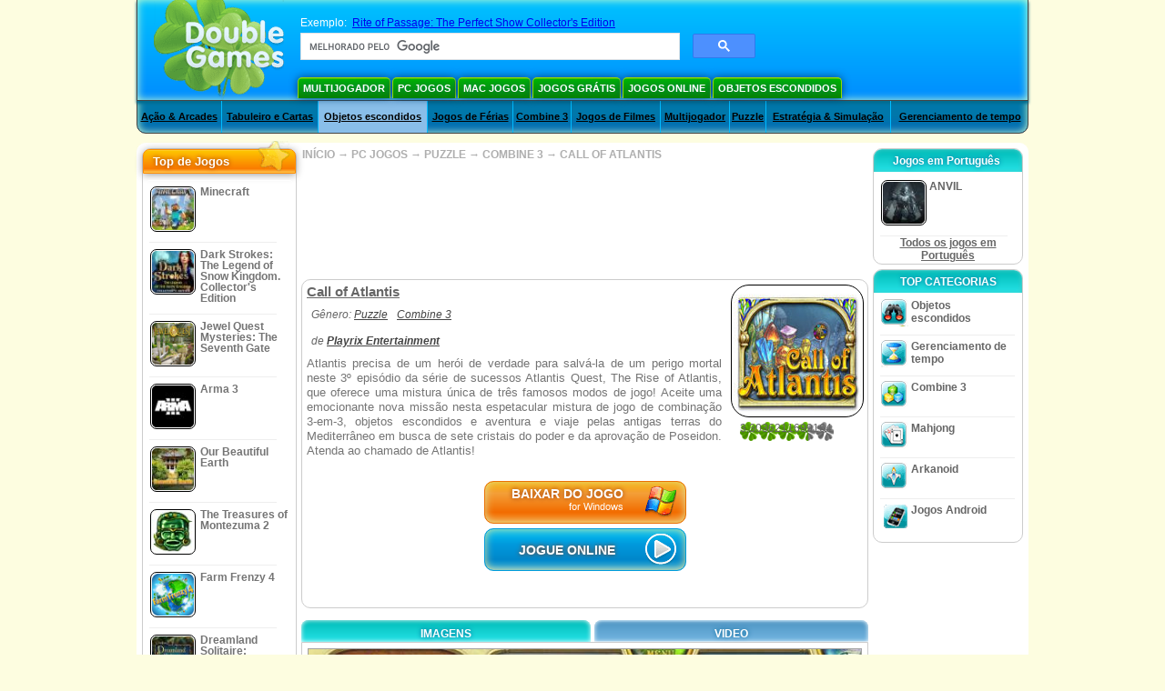

--- FILE ---
content_type: text/html
request_url: https://www.doublegames.info/call-of-atlantis.html
body_size: 12853
content:
    











						
	<!DOCTYPE html PUBLIC "-//W3C//DTD XHTML 1.0 Transitional//EN" "http://www.w3.org/TR/xhtml1/DTD/xhtml1-transitional.dtd">
<html xmlns="http://www.w3.org/1999/xhtml">
	<head>
<script>var _google_an_acct = 'G-Z2V255FLJR';</script>
<!-- Google tag (gtag.js) -->
<script async src="https://www.googletagmanager.com/gtag/js?id=G-Z2V255FLJR"></script>

<script>
window.dataLayer = window.dataLayer || [];
function gtag(){dataLayer.push(arguments);}
gtag('js', new Date());
gtag('config', _google_an_acct);
</script>

		<meta name="viewport" content="width=device-width, initial-scale=1.0" />
													<title>Call of Atlantis Game Download for PC</title>
				<link href="/css/new-design.css" rel="stylesheet" type="text/css" />
		<link rel="shortcut icon" type="image/x-icon" href="/favicon.ico" />
		<meta http-equiv="Content-language" content="en" />
		<meta http-equiv="PICS-Label" content='(PICS-1.1 "http://www.weburbia.com/safe/ratings.htm" LR (s 0))' />
		<link rel="icon" type="image/x-icon" href="/favicon.ico" />
		<meta http-equiv="Content-Type" content="text/html; charset=utf-8" />
		<meta http-equiv="Cache-Control" content="public, max-age=3600" />
		<meta name="description" content="Savor Call of Atlantis, a Puzzle game created by Playrix Entertainment. Atlantis precisa de um herói de verdade para salvá-la de um perigo mortal neste 3º episódio da série de sucessos Atlantis ..."/>
		<meta name="keywords" content="Call of Atlantis, Computer Games, Download Free Games, PC Jogos, Puzzle, Combine 3,Call of Atlantis Game, Free Games,Online Games,Play  online, Download Call of Atlantis, Call of Atlantis para PC, Free Game, video, multimedia" />
		<meta name="robots" content="noodp,noydir" />
		<meta name="y_key" content="78e0f3737c3c9c40" />
		<meta http-equiv="X-UA-Compatible" content="IE=10" />
		<meta name="msvalidate.01" content="BAF447E419696A004A15507CF76BE13D" />
		<meta name="application-name" content="DoubleGames.com" />
		<meta name="msapplication-navbutton-color" content="#3480C0" />
		<meta name="msapplication-tooltip" content="Play at DoubleGames" />
		<meta name="msapplication-task" content="name=Novos jogos; action-uri=//www.doublegames.info/new-games.html?utm_source=ie9&amp;utm_medium=web&amp;utm_campaign=pinned-ie9; icon-uri=//www.doublegames.info/images/ieicons/new_games.ico" />
		<meta name="msapplication-task" content="name=Jogos Online; action-uri=/games/online.html?utm_source=ie9&amp;utm_medium=web&amp;utm_campaign=pinned-ie9; icon-uri=//www.doublegames.info/images/ieicons/online_games.ico" />
		<meta name="msapplication-task" content="name=PC Jogos; action-uri=//www.doublegames.info/games/share.html?utm_source=ie9&amp;utm_medium=web&amp;utm_campaign=pinned-ie9; icon-uri=//www.doublegames.info/images/ieicons/pc-games.ico" />
		<meta name="msapplication-task" content="name=Descontos em jogos ; action-uri=//www.doublegames.info/game-deals-and-sales.html?utm_source=ie9&amp;utm_medium=web&amp;utm_campaign=pinned-ie9; icon-uri=//www.doublegames.info/images/ieicons/sales.ico" />
					<meta property="og:image" content="/images/games140/call-of-atlantis_140x140.jpg" /><!-- 7812 -->
			<link rel="image_src" href="/images/games140/call-of-atlantis_140x140.jpg" />
							<meta property="og:url" content="https://www.doublegames.info/call-of-atlantis.html"/>
						<style type="text/css">#user_area,#user_links{margin-left:720px !important;width:225px !important;}</style>			</head>
	<body>
		<div id="background-bottom">
			<div class="main">
				<div class="header">
					<a href="/" title="Os melhores downloads gratuitos e jogos online gratuitos para o teu PC" class="header_logo" style="display: block"></a>
					<div id="header_search">
						<div id="search_text">
							Exemplo:&nbsp;
							<a href="/rite-of-passage-perfect-show-ce.html">Rite of Passage: The Perfect Show Collector's Edition</a>
						</div>
						
							<script>
  								(function()
  								{
									var cx = '004770617637697292809:nebmr50cldq';
									var gcse = document.createElement('script');
									gcse.type = 'text/javascript';
									gcse.async = true;
									gcse.src = (document.location.protocol == 'https:' ? 'https:' : 'http:') +
										'//cse.google.com/cse.js?cx=' + cx;
									var s = document.getElementsByTagName('script')[0];
									s.parentNode.insertBefore(gcse, s);
  								})();
  							</script>
  						
						<gcse:searchbox-only></gcse:searchbox-only>
						<div id="queries"></div>
						<div class="breaker"></div>
					</div>
					<div class="header_menu_buttons">
						<select id="header_menu_buttons_select" style="display: none;" class="menu_select">
							<option value="">- Selecione a plataforma -</option>
							<option value="/games/share.html">
								PC Jogos
							</option>
							<option value="/games/mac.html">
								Mac Jogos
							</option>
							<option value="/games/free.html">
								Jogos Grátis
							</option>
							<option value="/games/online.html">
								Jogos Online
							</option>
							<option value="/premium-games.html">
								Jogos Premium
							</option>
							<option value="/games/walkthrough.html">
								Passo a passo
							</option>
														<option value="/games/android.html">
								Jogos Android
							</option>
						</select>
						<a href="/games/share/multiplayer.html" title="Multijogador" class="header_menu_button">Multijogador</a><a href="/games/share.html" title="PC Jogos" class="header_menu_button">PC Jogos</a><a href="/games/mac.html" title="Mac Jogos" class="header_menu_button">Mac Jogos</a><a href="/games/free.html" title="Jogos Grátis" class="header_menu_button">Jogos Grátis</a><a href="/games/online.html" title="Jogos Online" class="header_menu_button">Jogos Online</a><a href="/games/share/hidden_object.html" title="Objetos escondidos" class="header_menu_button">Objetos escondidos</a>
					</div>
					<div class="header_top"></div>
					<div class="header_top_podlojka"></div>
					<div class="header_menu_bottom_buttons">
																			<div id="header_subnav"><select id="header_menu_bottom_buttons_select" class="menu_select" style="display: none;"><option value="">- Selecione a сategoria -</option>		<option value="/games/share/arcade_action.html">Ação & Arcades</option>		<option value="/games/share/board_cards.html">Tabuleiro e Cartas</option>		<option value="/games/share/hidden_object.html">Objetos escondidos</option>		<option value="/games/share/holiday_games.html">Jogos de Férias</option>		<option value="/games/share/puzzle/match_3.html">Combine 3</option>		<option value="/games/share/movie_games.html">Jogos de Filmes</option>		<option value="/games/share/multiplayer.html">Multijogador</option>		<option value="/games/share/puzzle.html">Puzzle</option>		<option value="/games/share/strategy_simulation.html">Estratégia & Simulação</option>		<option value="/games/share/time_management_games.html">Gerenciamento de tempo</option><select><ul>
  <li class="category_buttons">
		<a href="/games/share/arcade_action.html">
		Ação & Arcades
	</a>
   <div class="subcategory_buttons">
	<table>
	  <tr>
		<td colspan="5" class="subcategory_buttons_text">
		  Jogos Ação & Arcades de download gratuito para PC
		</td>
	  </tr>
	  <tr>
		<td><div>
		  		  		  <a href="/games/share/arcade_action/adventure.html"
			 title="Jogos Ação & Arcades / Aventura de download gratuito para PC">
			  Aventura
		  </a>
		</div></td>
		<td><div>
		  		  		  <a href="/games/share/arcade_action/arkanoid.html"
			 title="Jogos Ação & Arcades / Arkanoid de download gratuito para PC">
			  Arkanoid
		  </a>
		</div></td>
	  </tr>
	  <tr>
		<td><div>
		  		  		  <a href="/games/share/arcade_action/casino.html"
			 title="Jogos Ação & Arcades / Jogos de Cassino de download gratuito para PC">
			  Jogos de Cassino
		  </a>
		</div></td>
		<td><div>
		  		  		  <a href="/games/share/arcade_action/classic_arcade.html"
			 title="Jogos Ação & Arcades / Arcades Clássicos de download gratuito para PC">
			  Arcades Clássicos
		  </a>
		</div></td>
	  </tr>
	  <tr>
		<td><div>
		  		  		  <a href="/games/share/arcade_action/platformer.html"
			 title="Jogos Ação & Arcades / Plataforma de download gratuito para PC">
			  Plataforma
		  </a>
		</div></td>
		<td><div>
		  		  		  <a href="/games/share/arcade_action/racing.html"
			 title="Jogos Ação & Arcades / Corrida de download gratuito para PC">
			  Corrida
		  </a>
		</div></td>
	  </tr>
	  <tr>
		<td><div>
		  		  		  <a href="/games/share/arcade_action/shooter.html"
			 title="Jogos Ação & Arcades / Tiro de download gratuito para PC">
			  Tiro
		  </a>
		</div></td>
		<td><div>
		  		  		  <a href="/games/share/arcade_action/tetris.html"
			 title="Jogos Ação & Arcades / Tetris de download gratuito para PC">
			  Tetris
		  </a>
		</div></td>
	  </tr>
	</table>
   </div>
  </li>
  <li class="category_buttons">
		<a href="/games/share/board_cards.html">
		Tabuleiro e Cartas
	</a>
   <div class="subcategory_buttons">
	<table>
	  <tr>
		<td colspan="5" class="subcategory_buttons_text">
		  Jogos Tabuleiro e Cartas de download gratuito para PC
		</td>
	  </tr>
	  <tr>
		<td><div>
		  		  		  <a href="/games/share/board_cards/baccarat.html"
			 title="Jogos Tabuleiro e Cartas / Bacará de download gratuito para PC">
			  Bacará
		  </a>
		</div></td>
		<td><div>
		  		  		  <a href="/games/share/board_cards/blackjack.html"
			 title="Jogos Tabuleiro e Cartas / Blackjack de download gratuito para PC">
			  Blackjack
		  </a>
		</div></td>
	  </tr>
	  <tr>
		<td><div>
		  		  		  <a href="/games/share/board_cards/casino.html"
			 title="Jogos Tabuleiro e Cartas / Jogos de Cassino de download gratuito para PC">
			  Jogos de Cassino
		  </a>
		</div></td>
		<td><div>
		  		  		  <a href="/games/share/board_cards/mahjong.html"
			 title="Jogos Tabuleiro e Cartas / Mahjong de download gratuito para PC">
			  Mahjong
		  </a>
		</div></td>
	  </tr>
	  <tr>
		<td><div>
		  		  		  <a href="/games/share/board_cards/poker.html"
			 title="Jogos Tabuleiro e Cartas / Pôquer de download gratuito para PC">
			  Pôquer
		  </a>
		</div></td>
		<td><div>
		  		  		  <a href="/games/share/board_cards/solitaires.html"
			 title="Jogos Tabuleiro e Cartas / Paciência de download gratuito para PC">
			  Paciência
		  </a>
		</div></td>
	  </tr>
	</table>
   </div>
  </li>
  <li class="category_buttons hidden_obj">
		<a href="/games/share/hidden_object.html">
		Objetos escondidos
	</a>
   <div class="subcategory_buttons">
	<table>
	  <tr>
		<td colspan="5" class="subcategory_buttons_text">
		  Jogos Objetos escondidos de download gratuito para PC
		</td>
	  </tr>
	  <tr>
		<td><div>
		  		  		  <a href="/games/share/hidden_object/agatha_christie.html"
			 title="Jogos Objetos escondidos / Jogos de Agatha Christie de download gratuito para PC">
			  Jogos de Agatha Christie
		  </a>
		</div></td>
		<td><div>
		  		  		  <a href="/games/share/hidden_object/farm_games.html"
			 title="Jogos Objetos escondidos / Jogos de Agricultura de download gratuito para PC">
			  Jogos de Agricultura
		  </a>
		</div></td>
	  </tr>
	  <tr>
		<td><div>
		  		  		  <a href="/games/share/hidden_object/mystery_case_files.html"
			 title="Jogos Objetos escondidos / Jogos de Mystery Case Files de download gratuito para PC">
			  Jogos de Mystery Case Files
		  </a>
		</div></td>
		<td><div>
		  		  		  <a href="/games/share/hidden_object/nancy_drew.html"
			 title="Jogos Objetos escondidos / Jogos de Nancy Drew de download gratuito para PC">
			  Jogos de Nancy Drew
		  </a>
		</div></td>
	  </tr>
	  <tr>
		<td><div>
		  		  		  <a href="/games/share/hidden_object/sherlock_holmes.html"
			 title="Jogos Objetos escondidos / Jogos de Sherlock Holmes de download gratuito para PC">
			  Jogos de Sherlock Holmes
		  </a>
		</div></td>
	  </tr>
	</table>
   </div>
  </li>
  <li class="category_buttons">
		<a href="/games/share/holiday_games.html">
		Jogos de Férias
	</a>
   <div class="subcategory_buttons">
	<table>
	  <tr>
		<td colspan="5" class="subcategory_buttons_text">
		  Jogos Jogos de Férias de download gratuito para PC
		</td>
	  </tr>
		<td><div>
		  		  		  <a href="/games/share/holiday_games/christmas_games.html"
			 title="Jogos Jogos de Férias / Jogos de Natal de download gratuito para PC">
			  Jogos de Natal
		  </a>
		</div></td>
	  </tr>
		<td><div>
		  		  		  <a href="/games/share/holiday_games/easter_games.html"
			 title="Jogos Jogos de Férias /  de download gratuito para PC">
			  
		  </a>
		</div></td>
	  </tr>
		<td><div>
		  		  		  <a href="/games/share/holiday_games/halloween_games.html"
			 title="Jogos Jogos de Férias / Jogos do Dia das Bruxas de download gratuito para PC">
			  Jogos do Dia das Bruxas
		  </a>
		</div></td>
	  </tr>
		<td><div>
		  		  		  <a href="/games/share/holiday_games/thanksgiving_games.html"
			 title="Jogos Jogos de Férias / Jogos de Acção de Graças de download gratuito para PC">
			  Jogos de Acção de Graças
		  </a>
		</div></td>
	  </tr>
		<td><div>
		  		  		  <a href="/games/share/holiday_games/valentines_day_games.html"
			 title="Jogos Jogos de Férias /  de download gratuito para PC">
			  
		  </a>
		</div></td>
	  </tr>
	</table>
   </div>
  </li>
  <li class="category_buttons">
		<a href="/games/share/puzzle/match_3.html"
	   title="Jogos Combine 3 de download gratuito para PC">
		Combine 3
	</a>
  </li>
  <li class="category_buttons">
		<a href="/games/share/movie_games.html">
		Jogos de Filmes
	</a>
   <div class="subcategory_buttons">
	<table>
	  <tr>
		<td colspan="5" class="subcategory_buttons_text">
		  Jogos Jogos de Filmes de download gratuito para PC
		</td>
	  </tr>
	  <tr>
		<td><div>
		  		  		  <a href="/games/share/movie_games/chronicles_of_narnia_games.html"
			 title="Jogos Jogos de Filmes / Jogos das Crónicas de Nárnia de download gratuito para PC">
			  Jogos das Crónicas de Nárnia
		  </a>
		</div></td>
		<td><div>
		  		  		  <a href="/games/share/movie_games/harry_potter_games.html"
			 title="Jogos Jogos de Filmes / Jogos do Harry Potter de download gratuito para PC">
			  Jogos do Harry Potter
		  </a>
		</div></td>
	  </tr>
	  <tr>
		<td><div>
		  		  		  <a href="/games/share/movie_games/madagascar_games.html"
			 title="Jogos Jogos de Filmes / Jogos do Madagáscar de download gratuito para PC">
			  Jogos do Madagáscar
		  </a>
		</div></td>
		<td><div>
		  		  		  <a href="/games/share/movie_games/shrek_games.html"
			 title="Jogos Jogos de Filmes / Jogos do Shrek de download gratuito para PC">
			  Jogos do Shrek
		  </a>
		</div></td>
	  </tr>
	  <tr>
		<td><div>
		  		  		  <a href="/games/share/movie_games/spongebob_games.html"
			 title="Jogos Jogos de Filmes / Jogos do SpongeBob de download gratuito para PC">
			  Jogos do SpongeBob
		  </a>
		</div></td>
	  </tr>
	</table>
   </div>
  </li>
  <li class="category_buttons">
		<a href="/games/share/multiplayer.html"
	   title="Jogos Multijogador de download gratuito para PC">
		Multijogador
	</a>
  </li>
  <li class="category_buttons">
		<a href="/games/share/puzzle.html">
		Puzzle
	</a>
   <div class="subcategory_buttons">
	<table>
	  <tr>
		<td colspan="5" class="subcategory_buttons_text">
		  Jogos Puzzle de download gratuito para PC
		</td>
	  </tr>
	  <tr>
		<td><div>
		  		  		  <a href="/games/share/puzzle/brain_teaser.html"
			 title="Jogos Puzzle / Raciocínio de download gratuito para PC">
			  Raciocínio
		  </a>
		</div></td>
		<td><div>
		  		  		  <a href="/games/share/puzzle/bubble_puzzle.html"
			 title="Jogos Puzzle / Bubble Puzzle de download gratuito para PC">
			  Bubble Puzzle
		  </a>
		</div></td>
		<td><div>
		  		  		  <a href="/games/share/puzzle/collapse.html"
			 title="Jogos Puzzle / Jogos Tipo Collapse de download gratuito para PC">
			  Jogos Tipo Collapse
		  </a>
		</div></td>
	  </tr>
	  <tr>
		<td><div>
		  		  		  <a href="/games/share/puzzle/jigsaw.html"
			 title="Jogos Puzzle / Quebra-Cabeças de Montar de download gratuito para PC">
			  Quebra-Cabeças de Montar
		  </a>
		</div></td>
		<td><div>
		  		  		  <a href="/games/share/puzzle/lines.html"
			 title="Jogos Puzzle / Combinação de download gratuito para PC">
			  Combinação
		  </a>
		</div></td>
		<td><div>
		  		  		  <a href="/games/share/puzzle/mahjong.html"
			 title="Jogos Puzzle / Mahjong de download gratuito para PC">
			  Mahjong
		  </a>
		</div></td>
	  </tr>
	  <tr>
		<td><div>
		  		  		  <a href="/games/share/puzzle/match_3.html"
			 title="Jogos Puzzle / Combine 3 de download gratuito para PC">
			  Combine 3
		  </a>
		</div></td>
		<td><div>
		  		  		  <a href="/games/share/puzzle/mosaic_puzzle.html"
			 title="Jogos Puzzle / Moisacos de download gratuito para PC">
			  Moisacos
		  </a>
		</div></td>
		<td><div>
		  		  		  <a href="/games/share/puzzle/nancy_drew.html"
			 title="Jogos Puzzle / Jogos de Nancy Drew de download gratuito para PC">
			  Jogos de Nancy Drew
		  </a>
		</div></td>
	  </tr>
	  <tr>
		<td><div>
		  		  		  <a href="/games/share/puzzle/sokoban.html"
			 title="Jogos Puzzle / Sokoban de download gratuito para PC">
			  Sokoban
		  </a>
		</div></td>
		<td><div>
		  		  		  <a href="/games/share/puzzle/spot_games.html"
			 title="Jogos Puzzle / Jogos de Busca de download gratuito para PC">
			  Jogos de Busca
		  </a>
		</div></td>
		<td><div>
		  		  		  <a href="/games/share/puzzle/sudoku.html"
			 title="Jogos Puzzle / Sudoku de download gratuito para PC">
			  Sudoku
		  </a>
		</div></td>
	  </tr>
	  <tr>
		<td><div>
		  		  		  <a href="/games/share/puzzle/tv_show.html"
			 title="Jogos Puzzle / Jogos de Perguntas de download gratuito para PC">
			  Jogos de Perguntas
		  </a>
		</div></td>
		<td><div>
		  		  		  <a href="/games/share/puzzle/word.html"
			 title="Jogos Puzzle / Jogos de Palavras de download gratuito para PC">
			  Jogos de Palavras
		  </a>
		</div></td>
		<td><div>
		  		  		  <a href="/games/share/puzzle/zuma_style.html"
			 title="Jogos Puzzle / Jogos Tipo Zuma de download gratuito para PC">
			  Jogos Tipo Zuma
		  </a>
		</div></td>
	  </tr>
	</table>
   </div>
  </li>
  <li class="category_buttons">
		<a href="/games/share/strategy_simulation.html">
		Estratégia & Simulação
	</a>
   <div class="subcategory_buttons">
	<table>
	  <tr>
		<td colspan="5" class="subcategory_buttons_text">
		  Jogos Estratégia & Simulação de download gratuito para PC
		</td>
	  </tr>
	  <tr>
		<td><div>
		  		  		  <a href="/games/share/strategy_simulation/military_strategy.html"
			 title="Jogos Estratégia & Simulação / Estratégia Militar de download gratuito para PC">
			  Estratégia Militar
		  </a>
		</div></td>
		<td><div>
		  		  		  <a href="/games/share/strategy_simulation/other_strategies.html"
			 title="Jogos Estratégia & Simulação / Outros Jogos de Estratégia de download gratuito para PC">
			  Outros Jogos de Estratégia
		  </a>
		</div></td>
	  </tr>
	  <tr>
		<td><div>
		  		  		  <a href="/games/share/strategy_simulation/rpg.html"
			 title="Jogos Estratégia & Simulação / RPG de download gratuito para PC">
			  RPG
		  </a>
		</div></td>
		<td><div>
		  		  		  <a href="/games/share/strategy_simulation/shooter.html"
			 title="Jogos Estratégia & Simulação / Tiro de download gratuito para PC">
			  Tiro
		  </a>
		</div></td>
	  </tr>
	  <tr>
		<td><div>
		  		  		  <a href="/games/share/strategy_simulation/sport.html"
			 title="Jogos Estratégia & Simulação / Jogos de Esporte de download gratuito para PC">
			  Jogos de Esporte
		  </a>
		</div></td>
	  </tr>
	</table>
   </div>
  </li>
  <li class="category_buttons">
		<a href="/games/share/time_management_games.html">
		Gerenciamento de tempo
	</a>
   <div class="subcategory_buttons">
	<table>
	  <tr>
		<td colspan="5" class="subcategory_buttons_text">
		  Jogos Gerenciamento de tempo de download gratuito para PC
		</td>
	  </tr>
	  <tr>
		<td><div>
		  		  		  <a href="/games/share/time_management_games/building_games.html"
			 title="Jogos Gerenciamento de tempo / Jogos de Construção de download gratuito para PC">
			  Jogos de Construção
		  </a>
		</div></td>
		<td><div>
		  		  		  <a href="/games/share/time_management_games/cooking_games.html"
			 title="Jogos Gerenciamento de tempo / Jogos de Cozinha de download gratuito para PC">
			  Jogos de Cozinha
		  </a>
		</div></td>
	  </tr>
	  <tr>
		<td><div>
		  		  		  <a href="/games/share/time_management_games/diner_dash_games.html"
			 title="Jogos Gerenciamento de tempo / Jogos de Restauração de download gratuito para PC">
			  Jogos de Restauração
		  </a>
		</div></td>
		<td><div>
		  		  		  <a href="/games/share/time_management_games/farm_games.html"
			 title="Jogos Gerenciamento de tempo / Jogos de Agricultura de download gratuito para PC">
			  Jogos de Agricultura
		  </a>
		</div></td>
	  </tr>
	  <tr>
		<td><div>
		  		  		  <a href="/games/share/time_management_games/fashion_games.html"
			 title="Jogos Gerenciamento de tempo / Jogos de Moda de download gratuito para PC">
			  Jogos de Moda
		  </a>
		</div></td>
		<td><div>
		  		  		  <a href="/games/share/time_management_games/tycoon_games.html"
			 title="Jogos Gerenciamento de tempo / Jogos de Magnatas de download gratuito para PC">
			  Jogos de Magnatas
		  </a>
		</div></td>
	  </tr>
	</table>
   </div>
  </li>
</ul></div>											</div>
					
				</div>
				<div id="header_banner"></div>

				<div class="content">
					<div id="dis-cols">
						<div id="dis-cols-tr">
															<div id="dis-col1">
									<div id="bar_left">
										<div class="content_left" id="new-left-container">
											<div class="content_left_block" style="border-radius: 10px;">
												<div class="left-top-games">
													Top de Jogos
													<div style="position:absolute; z-index:1; margin:-30px 0 0 115px; height:36px; width:36px; background:url(/images/new-design/img.png) -149px -29px no-repeat;opacity:0.5"></div>
												</div>
												<div class="content_left_into">
													<div id="list_top"><a class="link_top" href="/minecraft.html" title="Baixar do jogo Minecraft para Windows / MacOS / Linux"><div class="content_left_button1"><img class="content_left_button_tops" alt="Minecraft game" data-src="/images/localized/pt/minecraft/50x50.gif" width="50px" height="50px" /><div class="content_left_button_tops_title">Minecraft</div></div><hr class="top_online" /></a><a class="link_top" href="/dark-strokes-the-legend-of-snow-kingdom-ce.html" title="Baixar do jogo Dark Strokes: The Legend of Snow Kingdom. Collector's Edition para Windows"><div class="content_left_button1"><img class="content_left_button_tops" alt="Dark Strokes: The Legend of Snow Kingdom. Collector's Edition game" data-src="/images/localized/pt/dark-strokes-the-legend-of-snow-kingdom-ce/50x50.gif" width="50px" height="50px" /><div class="content_left_button_tops_title">Dark Strokes: The Legend of Snow Kingdom. Collector's Edition</div></div><hr class="top_online" /></a><a class="link_top" href="/jewel-quest-mysteries-seventh-gate.html" title="Baixar do jogo Jewel Quest Mysteries: The Seventh Gate para Windows"><div class="content_left_button1"><img class="content_left_button_tops" alt="Jewel Quest Mysteries: The Seventh Gate game" data-src="/images/localized/pt/jewel-quest-mysteries-seventh-gate/50x50.gif" width="50px" height="50px" /><div class="content_left_button_tops_title">Jewel Quest Mysteries: The Seventh Gate</div></div><hr class="top_online" /></a><a class="link_top" href="/arma-3.html" title="Baixar do jogo Arma 3 para Windows"><div class="content_left_button1"><img class="content_left_button_tops" alt="Arma 3 game" data-src="/images/localized/pt/arma-3/50x50.gif" width="50px" height="50px" /><div class="content_left_button_tops_title">Arma 3</div></div><hr class="top_online" /></a><a class="link_top" href="/our-beautiful-earth.html" title="Baixar do jogo Our Beautiful Earth para Windows"><div class="content_left_button1"><img class="content_left_button_tops" alt="Our Beautiful Earth game" data-src="/images/localized/pt/our-beautiful-earth/50x50.gif" width="50px" height="50px" /><div class="content_left_button_tops_title">Our Beautiful Earth</div></div><hr class="top_online" /></a><a class="link_top" href="/the-treasures-of-montezuma-2.html" title="Baixar do jogo The Treasures of Montezuma 2 para Windows"><div class="content_left_button1"><img class="content_left_button_tops" alt="The Treasures of Montezuma 2 game" data-src="/images/localized/pt/the-treasures-of-montezuma-2/50x50.gif" width="50px" height="50px" /><div class="content_left_button_tops_title">The Treasures of Montezuma 2</div></div><hr class="top_online" /></a><a class="link_top" href="/farm-frenzy-4.html" title="Baixar do jogo Farm Frenzy 4 para Windows"><div class="content_left_button1"><img class="content_left_button_tops" alt="Farm Frenzy 4 game" data-src="/images/localized/pt/farm-frenzy-4/50x50.gif" width="50px" height="50px" /><div class="content_left_button_tops_title">Farm Frenzy 4</div></div><hr class="top_online" /></a><a class="link_top" href="/dreamland-solitaire-dragons-fury.html" title="Baixar do jogo Dreamland Solitaire: Dragon's Fury para Windows"><div class="content_left_button1"><img class="content_left_button_tops" alt="Dreamland Solitaire: Dragon's Fury game" data-src="/images/localized/pt/dreamland-solitaire-dragons-fury/50x50.gif" width="50px" height="50px" /><div class="content_left_button_tops_title">Dreamland Solitaire: Dragon's Fury</div></div><hr class="top_online" /></a><a class="link_top" href="/rescue-team-danger-outer-space.html" title="Baixar do jogo Rescue Team: Danger from Outer Space! para Windows"><div class="content_left_button1"><img class="content_left_button_tops" alt="Rescue Team: Danger from Outer Space! game" data-src="/images/localized/pt/rescue-team-danger-outer-space/50x50.gif" width="50px" height="50px" /><div class="content_left_button_tops_title">Rescue Team: Danger from Outer Space!</div></div><hr class="top_online" /></a><a class="link_top" href="/summer-adventure-american-voyage.html" title="Baixar do jogo Summer Adventure: American Voyage para Windows"><div class="content_left_button1"><img class="content_left_button_tops" alt="Summer Adventure: American Voyage game" data-src="/images/localized/pt/summer-adventure-american-voyage/50x50.gif" width="50px" height="50px" /><div class="content_left_button_tops_title">Summer Adventure: American Voyage</div></div><hr class="top_online" /></a></div>
													<a class="content_left_into_a" title="The best download games" href="/top-100-pc-games.html">Top 100 Jogos</a>
												</div>
											</div>
										</div>
									</div>
								</div>
														<div id="dis-col2">
								<div id="content" style="width: 632px;float: left;" itemscope  itemtype="http://schema.org/SoftwareApplication">
<style type="text/css">

	#thumbs_slider{
		overflow:hidden;
		width: 594px;
		float: left;
	}
	
	#video_thumbs_wrapper
	{
		width: 620px;
		margin: 0 auto;
		height: 79px;
		overflow: hidden;
	}
	#video_thumbs{
		height: 79px
	}
	
	.move-thumbs{
		display: block;
		float: left;
		width: 13px;
		height: 79px;
		cursor: pointer;
		background-position: center center;
		background-repeat: no-repeat;
		opacity: 0.5;
	}
	.move-thumbs.left{
		background-image: url('/images/arrow-left.png')
	}
	.move-thumbs.right{
		background-image: url('/images/arrow-right.png')
	}
	.move-thumbs.active{
		opacity: 1;
	}
	
	.video-thumb{
		border: 2px solid #fff;
		width:85px;
		height:65px;
		display: block;
		float: left;
		margin: 5px;
		cursor: pointer;
	}
	
	.video-thumb.active{
		border-color: grey;
	}

	@media (max-width: 628px){
		#thumbs_slider	   { width: 495px; }
		#video_thumbs_wrapper{ width: 521px; }
	}

	@media (max-width: 529px){
		#thumbs_slider	   { width: 396px; }
		#video_thumbs_wrapper{ width: 422px; }
	}

	@media (max-width: 430px){
		#thumbs_slider	   { width: 297px; }
		#video_thumbs_wrapper{ width: 323px; }
	}

	@media (max-width: 331px){
		#thumbs_slider	   { width: 198px; }
		#video_thumbs_wrapper{ width: 224px; }
	}
	
	@media (max-width: 899px){
		div.header{
			height: 195px;
		}
		#header_banner{
			padding-top: 195px;
		}
	}
	@media (max-width: 639px){
		div.header{
			height: 225px;
		}
		#header_banner{
			padding-top: 225px;
		}
	}
	@media (max-width: 479px){
		div.header{
			height: 140px;
		}
		#header_banner{
			padding-top: 140px;
		}
	}
	.rate-link{
		text-decoration: none;
	}
</style>

<div class="path" style="padding-left: 6px;"  xmlns:v="http://rdf.data-vocabulary.org/#">
	<a href="/" title="Os melhores downloads gratuitos e jogos online gratuitos para o teu PC">INÍCIO</a>
						<nobr typeof="v:Breadcrumb">&#x2192; <a href="/games/share.html" title="" rel="v:url" property="v:title">PC JOGOS</a></nobr>
			 <nobr typeof="v:Breadcrumb">&#x2192; <a href="/games/share/puzzle.html" title="Veja todos os jogos de Puzzle" rel="v:url" property="v:title">PUZZLE</a></nobr>			 <nobr typeof="v:Breadcrumb">&#x2192; <a href="/games/share/puzzle/match_3.html" title="Veja todos os jogos de Puzzle/Combine 3" rel="v:url" property="v:title">COMBINE 3</a></nobr>			<nobr typeof="v:Breadcrumb">&#x2192; <a style="white-space: normal;" href="/call-of-atlantis.html" title="Joga online o jogo Call of Atlantis" rel="v:url" property="v:title"><b>CALL OF ATLANTIS</b></a></nobr>
			</div>
<div class="ads-468">
<!-- banner -->
  
  <script type="text/javascript"><!--
  google_ad_client    = "ca-pub-7130253114652631";
  
  if (document.body.clientWidth>550)
  {
  	google_ad_slot    = "8651070909";
  	google_ad_width     = 468;
  	google_ad_height    = 60;
  }
  else
  {
	  /*google_ad_slot    = "9927497705";
  	  google_ad_width     = 300;
  	  google_ad_height    = 250;*/
  	  google_ad_slot    = "1661328905";
  	google_ad_width   = 320;
  	google_ad_height  = 50;
  }
  
//  google_ad_format    = "468x60_as";
  google_color_border = "ffffff";
  google_color_bg     = "ffffff";
  	google_color_link   = "747474";
    google_color_url    = "747474";
  google_color_text   = "747474";
//  google_ad_type      = "text";
//  google_ad_channel   = "2983528994";
  
if (document.body.clientWidth>550)
{
	
  google_alternate_ad_url = "https://www.doublegames.info/banner/468/60";

}
else
{
	
	google_alternate_ad_url = "https://www.doublegames.info/banner/300/250";
	
}

  //-->
  </script>
  <script type="text/javascript" src="https://pagead2.googlesyndication.com/pagead/show_ads.js"></script>
  <noscript></noscript>
  
</div>
<div style="clear: both"></div>
<div class="content_poster_block">
	<div>
		<div style="float:right;  width:145px; padding-left: 10px;" id="imgrate">
			<img id="main_logo_game" f_name="call-of-atlantis" alt="Jogo Call of Atlantis" title="Jogo Call of Atlantis" itemprop="image" src="https://www.doublegames.info/images/games140/call-of-atlantis_140x140.jpg" width="140" />
			<div style="margin:5px 0 0 10px;" id="imagrateblock">
									<div id="ajax-rate-container" style="text-align: center;"  itemprop="aggregateRating" itemscope itemtype="https://schema.org/AggregateRating">
						<div class="game_rate">
							<div id="game-rate" style="width: 75px;" itemprop="ratingValue">3.3036211699164</div>
							<div id="game-rate" style="width: 75px;" itemprop="ratingCount">359</div>
						</div>
					</div>
							</div>
			<div style="clear:both;"></div>
		</div>
		<div style="width:auto !important;" id="game_desc">
			<h1 style="font-size: 11pt; font-weight: bold; text-decoration: underline; text-align: left" itemprop="name">Call of Atlantis</h1>
			<div class="content_poster_category" style="padding: 5px; text-align: left;">
				Gênero:&nbsp;<a itemprop="applicationSubCategory" href="/games/share/puzzle.html" style="padding-right:10px;" title="Veja todos os jogos de Puzzle">Puzzle</a><a href="/games/share/puzzle/match_3.html" style="padding-right:10px;" title="Veja todos os jogos de Combine 3">Combine 3</a>
			</div>
			<div class="content_poster_category" style="padding: 5px;" itemprop="author" itemscope itemtype="https://schema.org/Organization">
																						de 						<a itemprop="url"  href="/company/playrixentertainment.html" title="Jogos de download gratuito da Playrix Entertainment"><b itemprop="name">Playrix Entertainment</b></a>
					
							</div>
			<p style="line-height: 12pt;color: #747474; font-size: 13px;" itemprop="description">Atlantis precisa de um herói de verdade para salvá-la de um perigo mortal neste 3º episódio da série de sucessos Atlantis Quest, The Rise of Atlantis, que oferece uma mistura única de três famosos modos de jogo! Aceite uma emocionante nova missão nesta espetacular mistura de jogo de combinação 3-em-3, objetos escondidos e aventura e viaje pelas antigas terras do Mediterrâneo em busca de sete cristais do poder e da aprovação de Poseidon. Atenda ao chamado de Atlantis!</p>
			<meta itemprop="datePublished" content="2008-11-26" />
			<meta itemprop="operatingSystem" content="Windows" />
			<meta itemprop="isFamilyFriendly" content="true" />
			<meta itemprop="applicationCategory" content="http://schema.org/VideoGame" />
			<meta itemprop="inLanguage" content="en_US" />
					</div>
	</div>
	<div style="clear:both"></div>
		<!--DOWNLOAD-->
			<div class="download_list" style="text-align: center; padding-top: 25px;">
							<noindex>
											<a itemprop="downloadUrl" style="display: inline-block;" platform="pc" lang="en" class="download_ga" id="call-of-atlantis" href="/download_game/pc/pt/call-of-atlantis"  rel="nofollow" target="_self" title="Faz o download da versão completa do jogo Call of Atlantis para Windows">
							<div align="center">
								<div class="super_button_download_windows">
									<div style="display:inline-block;">
										<h2 style="color: #fff; text-decoration: none;">Baixar do jogo</h2>
										<h3>for Windows</h3>
									</div>
									<div style="display:inline-block; float:right; width:34px; height:34px; margin-left:5px; background:url('/images/new-design/img.png')-37px -124px no-repeat;"></div>
								</div>
							</div>
						</a>
									</noindex><br />													<noindex>
					<a lang="en" class="download_ga" id="call-of-atlantis" style="display: inline-block;" href="/play/call-of-atlantis.html" title="Joga online o jogo Call of Atlantis">
						<div align="center" >
							<div class="super_button_download_compete">
								<div style="display:inline-block;">
									<h2 style="color: #fff; text-decoration: none; line-height: 37px;">Jogue online</h2>
								</div>
								<div style="display:inline-block; float:right; width:34px; height:34px; margin-left:5px; background:url(/images/new-design/img.png)-111px -123px no-repeat;"></div>
							</div>
						</div>
					</a>
				</noindex><br />															<div class="iphon_ipad_links">
												<div style="clear:both"></div>
			</div>
			<div class="aviable" style="font-size: 14px;">
							</div>
		</div>
		<!--DOWNLOAD-->
		<div style="clear: both"></div>
</div>
<div style="margin-left:5px;">
	<h2 onclick="$('#video_game').fadeOut('fast');"  style="width: 308px; cursor: pointer; float: left;"  class="content_small_block_title5"> IMAGENS</h2><h2 style="width: 291px; margin-left: 322px;" class="content_small_block_title5 video" onclick="$('#video_game').fadeIn();">VIDEO</h2>	<div class="content_small_block_into" style="width:621px; height:auto; padding: 0px;">
				<div class="screens_block" itemprop="screenshot" itemscope itemtype="https://schema.org/ImageObject">
												<a title="Free Download Call of Atlantis Screenshot 1" data-lightbox="lightbox" style="display: block; width: auto; height: auto" num=1 href="/images/screenshots/call-of-atlantis_1_big.jpg" onclick="return false;" link="/images/screenshots/call-of-atlantis_1_big.jpg" class="content_small_block_screen s_scren1" style="background-image: none; display:inline-block;">
						<img itemprop="thumbnailurl" style="max-width:100%; width: auto; height: auto" title="Free Download Call of Atlantis Screenshot 1" alt="Free Download Call of Atlantis Screenshot 1" height="480" src="/images/screenshots/call-of-atlantis_1_big.jpg" />
				    </a>
									<a title="Free Download Call of Atlantis Screenshot 2" data-lightbox="lightbox" style="display: block; width: auto; height: auto" num=2 href="/images/screenshots/call-of-atlantis_2_big.jpg" onclick="return false;" link="/images/screenshots/call-of-atlantis_2_big.jpg" class="content_small_block_screen s_scren1" style="background-image: none; display:inline-block;">
						<img itemprop="thumbnailurl" style="max-width:100%; width: auto; height: auto" title="Free Download Call of Atlantis Screenshot 2" alt="Free Download Call of Atlantis Screenshot 2" height="480" src="/images/screenshots/call-of-atlantis_2_big.jpg" />
				    </a>
									<a title="Free Download Call of Atlantis Screenshot 3" data-lightbox="lightbox" style="display: block; width: auto; height: auto" num=3 href="/images/screenshots/call-of-atlantis_3_big.jpg" onclick="return false;" link="/images/screenshots/call-of-atlantis_3_big.jpg" class="content_small_block_screen s_scren1" style="background-image: none; display:inline-block;">
						<img itemprop="thumbnailurl" style="max-width:100%; width: auto; height: auto" title="Free Download Call of Atlantis Screenshot 3" alt="Free Download Call of Atlantis Screenshot 3" height="480" src="/images/screenshots/call-of-atlantis_3_big.jpg" />
				    </a>
									</div>
		<hr style="display:none;border:none;height:1px;background:#eee; margin:2px 0 0px 5px; width:600px;" />
					<div style="text-align:center; margin-top:5px; line-height: 17px;">
				<noindex>
											<a style="font-weight:normal;font-size:17px;color: #0000ee; text-decoration: underline;" target="_self" class="link_to_tracker download_ga" lang='en' id="call-of-atlantis" title="Faz o download da versão completa do jogo Call of Atlantis para Windows PC." href="/download_game/pc/pt/call-of-atlantis"  rel="nofollow">Download grátis Call of Atlantis</a>
							 		</noindex>
			</div>
			</div>
</div>
<div class="game-ads-468" style="display:block; text-align: center; margin: 35px auto;" >
<!-- banner -->
  
  <script type="text/javascript"><!--
  google_ad_client    = "ca-pub-7130253114652631";
  
  if (document.body.clientWidth>550)
  {
  	google_ad_slot    = "8651070909";
  	google_ad_width     = 468;
  	google_ad_height    = 60;
  }
  else
  {
	  /*google_ad_slot    = "9927497705";
  	  google_ad_width     = 300;
  	  google_ad_height    = 250;*/
  	  google_ad_slot    = "1661328905";
  	google_ad_width   = 320;
  	google_ad_height  = 50;
  }
  
//  google_ad_format    = "468x60_as";
  google_color_border = "ffffff";
  google_color_bg     = "ffffff";
  	google_color_link   = "747474";
    google_color_url    = "747474";
  google_color_text   = "747474";
//  google_ad_type      = "text";
//  google_ad_channel   = "2983528994";
  
if (document.body.clientWidth>550)
{
	
  google_alternate_ad_url = "https://www.doublegames.info/banner/468/60";

}
else
{
	
	google_alternate_ad_url = "https://www.doublegames.info/banner/300/250";
	
}

  //-->
  </script>
  <script type="text/javascript" src="https://pagead2.googlesyndication.com/pagead/show_ads.js"></script>
  <noscript></noscript>
  
</div>
	<div style=" margin-left:5px;">
		<h2 style="width: 613px;" class="content_small_block_title5">CALL OF ATLANTIS  JOGOS RELACIONADOS</h2>
		<div class="content_small_block_into" style="width:611px; height: auto;">
							<div class="content_small_block_button1 related-games" index="1"  align="center" style="width:86px;  display:inline-block;">
					<a href="/akhra-the-treasures.html" title="Jogo Akhra: The Treasures para Windows">
						<img alt="Akhra: The Treasures game" width=80px height=80px src="/images/localized/pt/akhra-the-treasures/100x100.gif" />
						<div style="text-align:center;">Akhra: The Treasures</div>
					</a>
				</div>
							<div class="content_small_block_button1 related-games" index="2"  align="center" style="width:86px;  display:inline-block;">
					<a href="/button-tales.html" title="Jogo Button Tales para Windows">
						<img alt="Button Tales game" width=80px height=80px src="/images/localized/pt/button-tales/100x100.gif" />
						<div style="text-align:center;">Button Tales</div>
					</a>
				</div>
							<div class="content_small_block_button1 related-games" index="3"  align="center" style="width:86px;  display:inline-block;">
					<a href="/fishdom-frosty-splash.html" title="Jogo Fishdom: Frosty Splash para Windows">
						<img alt="Fishdom: Frosty Splash game" width=80px height=80px src="/images/localized/pt/fishdom-frosty-splash/100x100.gif" />
						<div style="text-align:center;">Fishdom: Frosty Splash</div>
					</a>
				</div>
							<div class="content_small_block_button1 related-games" index="4"  align="center" style="width:86px;  display:inline-block;">
					<a href="/flower-paradise.html" title="Jogo Flower Paradise para Windows">
						<img alt="Flower Paradise game" width=80px height=80px src="/images/localized/pt/flower-paradise/100x100.gif" />
						<div style="text-align:center;">Flower Paradise</div>
					</a>
				</div>
							<div class="content_small_block_button1 related-games" index="5"  align="center" style="width:86px;  display:inline-block;">
					<a href="/jewels-of-the-east-india-company.html" title="Jogo Jewels of the East India Company para Windows">
						<img alt="Jewels of the East India Company game" width=80px height=80px src="/images/localized/pt/jewels-of-the-east-india-company/100x100.gif" />
						<div style="text-align:center;">Jewels of the East India Company</div>
					</a>
				</div>
							<div class="content_small_block_button1 related-games" index="6"  align="center" style="width:86px;  display:inline-block;">
					<a href="/lost-in-night.html" title="Jogo Lost in Night para Windows">
						<img alt="Lost in Night game" width=80px height=80px src="/images/localized/pt/lost-in-night/100x100.gif" />
						<div style="text-align:center;">Lost in Night</div>
					</a>
				</div>
							<div class="content_small_block_button1 related-games" index="7"  align="center" style="width:86px;  display:inline-block;">
					<a href="/old-clockmakers-riddle.html" title="Jogo O Enigma do Relógio para Windows">
						<img alt="O Enigma do Relógio game" width=80px height=80px src="/images/localized/pt/old-clockmakers-riddle/100x100.gif" />
						<div style="text-align:center;">O Enigma do Relógio</div>
					</a>
				</div>
							<div class="content_small_block_button1 related-games" index="8"  align="center" style="width:86px;  display:inline-block;">
					<a href="/pillpop-match-3.html" title="Jogo PillPop - Match 3 para Windows / MacOS">
						<img alt="PillPop - Match 3 game" width=80px height=80px src="/images/localized/pt/pillpop-match-3/100x100.gif" />
						<div style="text-align:center;">PillPop - Match 3</div>
					</a>
				</div>
							<div class="content_small_block_button1 related-games" index="9"  align="center" style="width:86px;  display:inline-block;">
					<a href="/queens-garden-2.html" title="Jogo Queen's Garden 2 para Windows">
						<img alt="Queen's Garden 2 game" width=80px height=80px src="/images/localized/pt/queens-garden-2/100x100.gif" />
						<div style="text-align:center;">Queen's Garden 2</div>
					</a>
				</div>
							<div class="content_small_block_button1 related-games" index="10"  align="center" style="width:86px;  display:inline-block;">
					<a href="/rescue-quest-gold.html" title="Jogo Rescue Quest Gold para Windows">
						<img alt="Rescue Quest Gold game" width=80px height=80px src="/images/localized/pt/rescue-quest-gold/100x100.gif" />
						<div style="text-align:center;">Rescue Quest Gold</div>
					</a>
				</div>
							<div class="content_small_block_button1 related-games" index="11"  align="center" style="width:86px;  display:inline-block;">
					<a href="/the-trials-of-olympus-ii-wrath-of-the-gods.html" title="Jogo The Trials of Olympus II: Wrath of the Gods para Windows">
						<img alt="The Trials of Olympus II: Wrath of the Gods game" width=80px height=80px src="/images/localized/pt/the-trials-of-olympus-ii-wrath-of-the-gods/100x100.gif" />
						<div style="text-align:center;">The Trials of Olympus II: Wrath of the Gods</div>
					</a>
				</div>
							<div class="content_small_block_button1 related-games" index="12"  align="center" style="width:86px;  display:inline-block;">
					<a href="/the-voice-from-heaven.html" title="Jogo The Voice from Heaven para Windows">
						<img alt="The Voice from Heaven game" width=80px height=80px src="/images/localized/pt/the-voice-from-heaven/100x100.gif" />
						<div style="text-align:center;">The Voice from Heaven</div>
					</a>
				</div>
					</div>
	</div>
	<div style=" margin-left:5px;">
		<h2 style="width: 613px;" class="content_small_block_title5">EXPERIMENTE AS FABULOSAS CONTINUAÇÕES DO JOGO CALL OF ATLANTIS:</h2>
		<div class="content_small_block_into" style="width:611px; height: auto;">
							<div class="content_small_block_button1 sequal-games" index="1" align="center" style="width:80px; margin-left:4px; display:inline-block;">
					<a href="/call-of-atlantis-treasure-of-poseidon.html" title="Jogo Call of Atlantis: Treasure of Poseidon para Windows">
						<img alt="Call of Atlantis: Treasure of Poseidon game" width=80px height=80px src="/images/localized/en/call-of-atlantis-treasure-of-poseidon/100x100.gif" />
						<div style="text-align:center;">Call of Atlantis: Treasure of Poseidon</div>
					</a>
				</div>
							<div class="content_small_block_button1 sequal-games" index="2" align="center" style="width:80px; margin-left:4px; display:inline-block;">
					<a href="/call-of-atlantis-treasure-of-poseidon-collectors-edition.html" title="Jogo Call of Atlantis: Treasure of Poseidon. Collector's Edition para Windows">
						<img alt="Call of Atlantis: Treasure of Poseidon. Collector's Edition game" width=80px height=80px src="/images/localized/en/call-of-atlantis-treasure-of-poseidon-collectors-edition/100x100.gif" />
						<div style="text-align:center;">Call of Atlantis: Treasure of Poseidon. Collector's Edition</div>
					</a>
				</div>
							<div class="content_small_block_button1 sequal-games" index="3" align="center" style="width:80px; margin-left:4px; display:inline-block;">
					<a href="/call-of-atlantis-treasures-of-poseidon.html" title="Jogo Call of Atlantis: Treasures of Poseidon para Windows">
						<img alt="Call of Atlantis: Treasures of Poseidon game" width=80px height=80px src="/images/localized/en/call-of-atlantis-treasures-of-poseidon/100x100.gif" />
						<div style="text-align:center;">Call of Atlantis: Treasures of Poseidon</div>
					</a>
				</div>
							<div class="content_small_block_button1 sequal-games" index="4" align="center" style="width:80px; margin-left:4px; display:inline-block;">
					<a href="/the-rise-of-atlantis.html" title="Jogo The Rise of Atlantis para Windows">
						<img alt="The Rise of Atlantis game" width=80px height=80px src="/images/localized/en/the-rise-of-atlantis/100x100.gif" />
						<div style="text-align:center;">The Rise of Atlantis</div>
					</a>
				</div>
					</div>
	</div>
	<div class="game-dg-review-block" style="margin-left:5px;" itemprop="review" itemscope itemtype="http://schema.org/Review">
		<h2 itemprop="headline" id="review" style="width: 310px;" class="content_small_block_title5">CALL OF ATLANTIS REVIEW DA DOUBLEGAMES</h2>
		<div class="content_small_block_into review" style="width:307px; height: auto; min-height: 240px">
			<div class="review_shares">&nbsp;&nbsp;&nbsp;<fb:share-button type="button_count" href="https://www.doublegames.com/call-of-atlantis.html" onclick="dg_logged_share('facebook','en','call-of-atlantis');"></fb:share-button><br/>&nbsp;&nbsp;&nbsp;<fb:like href="https://www.doublegames.com/call-of-atlantis.html"></fb:like></div>
			<div itemprop="reviewBody">
				<p>Call of Atlantis é o terceiro jogo na série de quebra-cabeças de combinação 3-em-3. Playrix Entertainment transformou o balanceamento do jogo em uma ciência, garantindo que tudo funcione bem e transcorra sem percalços. Os cenários de fundo que vão desde jardins a fartos arsenais e portos são adornados por ciclos de dia/noite e eventuais tempestades.<font>.. </font><a title="Read more" onclick="readmore(this);" class="readmore" style="cursor: pointer">Read more</a></p>
				<div style="height:0px;overflow:hidden;"><p>
As músicas e efeitos sonoros oferecem uma envolvente mistura de canções alegres, cançonetas perturbadoras e barulhos de grilos.</p><p>
Você irá se divertir com os power-ups acumuláveis - ampulhetas que proporcionam preciosos segundos para um cronômetro que se esgota lentamente, bombas que removem grandes blocos de peças e raios que destroem todos os objetos de determinado tipo.</p><p>
Caso nunca tenha experimentado a série, esta é a hora perfeita de tentar. E mesmo que já o tenha feito, ainda há incentivos de sobra para voltar. Esta versão lindamente executada do antigo clássico mostra que mesmo que você já tenha conquistado a vitória&#8230; no que se refere a boa jogabilidade, não há razão para não tentar de novo, e de novo.</p></div>
			</div>
			<p class="date" style="font-style: italic;"><strong itemprop="datePublished"> 2, February 2009</strong> <strong style="float: right;" itemprop="author" itemscope itemtype="https://schema.org/Person"><span itemprop="name">DoubleGames</span></strong></p>
							<div id="review_download_link" style="text-align: center;">
											<noindex>
							<a style="font-size: 17px; text-decoration: underline; color: #0000ee; font-weight: normal;" target="_self" class="link_to_tracker" id="call-of-atlantis" title="Download full version of Call of Atlantis game  for Windows" href="/download_game/pc/en/call-of-atlantis" rel="nofollow">
								Download Call of Atlantis Game For Free
							</a>
						</noindex>
									</div>
						<div style="clear: both;"></div>
		</div>
		<div style="clear: both;"></div>
	</div>
	<div class="game-dg-review-block-ads" style="float: right; padding-left: 5px;">
    <script type="text/javascript">
  google_ad_client    = "ca-pub-7130253114652631";
  google_ad_slot    = "9927497705";
  google_ad_width     = 300;
  google_ad_height    = 250;
//  google_ad_format    = "300x250_as";
//  google_ad_type      = "text";
//  google_ad_channel   = "2983528994";
    google_color_border = "ffffff";
  google_color_bg     = "ffffff";
    	google_color_link   = "747474";
    google_color_url    = "747474";
  google_font_link    = "arial"
  google_color_text   = "747474";
  google_alternate_ad_url = "https://www.doublegames.info/banner/300/250";
  </script>
  <script type="text/javascript" src="https://pagead2.googlesyndication.com/pagead/show_ads.js"></script>
  <noscript></noscript>
</div>
<link href="/lightbox/css/lightbox.css" rel="stylesheet" type="text/css" />
                </div>
                </div>
                <div id="dis-col3">

                                <div class="content_right" id="new-right-container">
                	                 <div id="tfg"></div>

				    <div class="content_right_block">
			<h4 class="content_right_title">Jogos&nbsp;em&nbsp;Português&nbsp;</h4>
			<div class="content_right_into">
			    <a href="/anvil.html" title="Jogo ANVIL para pc" class="link_color">
				<div class="content_right_button1">
				    <img src="/images/anvil_50.gif" class="game-logo-50x50" alt="Jogo ANVIL" /><p style="display:inline-block;max-width:80px;">&nbsp;ANVIL</p>
				</div>
			    </a>
			    <hr style="border:none;height:1px;background:#eee;margin:-1px 0 0px 5px;width:140px;" />
			    <div class="all_local_games_link" style="text-align:center">
			        				<a href="/language/pt.html" class="link_color">Todos os jogos em Português </a>
			    </div>
			</div>
		    </div>
						<div style="clear:both;"></div>
		<div class="content_right_block">
				<div class="content_right_title">TOP CATEGORIAS</div>
				<div class="content_right_into">
					<div class="content_right_button">
					<div class="content_right_into_button" style="background-position:-145px 0;"></div>
					<a title="Os melhores jogos Objetos escondidos de download gratuito para PC" href="/games/share/hidden_object.html" style="display:inline-block; max-width:110px;text-decoration: none; color: #666;">Objetos escondidos</a>
					</div>
					<hr style="border:none; height:1px; background:#eee; margin:-1px 0 0px 5px; width:148px;" />
					<div class="content_right_button">
					<div class="content_right_into_button"  style="background-position:-175px 0;"></div>
					<a title="Os melhores jogos Gerenciamento de tempo de download gratuito para PC" href="/games/share/time_management_games.html" style="display:inline-block; max-width:110px;text-decoration: none; color: #666;">Gerenciamento de tempo</a>
					</div>
					<hr style="border:none; height:1px; background:#eee; margin:-1px 0 0px 5px; width:148px;" />
					<div class="content_right_button">
					<div class="content_right_into_button" style="background-position:-205px 0;"></div>
					<a title="Os melhores jogos Combine 3 de download gratuito para PC" href="/games/share/puzzle/match_3.html" style="display:inline-block; max-width:110px;text-decoration: none; color: #666;">Combine 3</a>
					</div>
					<hr style="border:none; height:1px; background:#eee; margin:-1px 0 0px 5px; width:148px;" />
					<div class="content_right_button">
					<div class="content_right_into_button"  style="background-position:-235px 0;"></div>
					<a title="Os melhores jogos Mahjong de download gratuito para PC" href="/games/share/board_cards/mahjong.html" style="display:inline-block; max-width:110px;text-decoration: none; color: #666;">Mahjong</a>
					</div>
					<hr style="border:none; height:1px; background:#eee; margin:-1px 0 0px 5px; width:148px;" />
					<div class="content_right_button">
					<div class="content_right_into_button" style="background-position:-265px 0;"></div>
					<a title="Os melhores jogos Arkanoid de download gratuito para PC" href="/games/share/arcade_action/arkanoid.html" style="display:inline-block; max-width:110px;text-decoration: none; color: #666;text-decoration: none; color: #666;">Arkanoid</a>
					</div>
										<hr style="border:none; height:1px; background:#eee; margin:-1px 0 0px 5px; width:148px;" />
					<div class="content_right_button">
						<div class="content_right_into_button"  style="background-position:-263px -30px;"></div>
						<a title="" href="//www.doublegames.info/games/android.html" style="display:inline-block; max-width:110px;text-decoration: none; color: #666;text-decoration: none; color: #666;">Jogos Android</a>
					</div>
				</div>
				</div>

		</div>
				</div>
		    	</div>
		    </div>

		</div>
		<div class="footer">
		    <div class="footer_column">
			<h4 class="footer_title" style="text-align:left;"><a class="footer_title" style="font-size: 13px;" title="New Games" href="/new-games.html">Novos jogos</a></h4>
			<div style="overflow: hidden; height: 13px; width: 110px;"><a href="/renown.html" title="Renown">Renown</a></div><div style="overflow: hidden; height: 13px; width: 110px;"><a href="/xcraft.html" title="Xcraft">Xcraft</a></div><div style="overflow: hidden; height: 13px; width: 110px;"><a href="/anvil.html" title="ANVIL">ANVIL</a></div><div style="overflow: hidden; height: 13px; width: 110px;"><a href="/kards.html" title="Kards">Kards</a></div><div style="overflow: hidden; height: 13px; width: 110px;"><a href="/vaults.html" title="Vaults">Vaults</a></div><div style="overflow: hidden; height: 13px; width: 110px;"><a href="/battle-for-the-galaxy.html" title="Battle For The Galaxy">Battle For The Galaxy</a></div><div style="overflow: hidden; height: 13px; width: 110px;"><a href="/deadhaus-sonata.html" title="Deadhaus Sonata">Deadhaus Sonata</a></div><div style="overflow: hidden; height: 13px; width: 110px;"><a href="/emberlight.html" title="Emberlight">Emberlight</a></div><div style="overflow: hidden; height: 13px; width: 110px;"><a href="/wild-terra-2-new-lands.html" title="Wild Terra 2: New Lands">Wild Terra 2: New Lands</a></div><div style="overflow: hidden; height: 13px; width: 110px;"><a href="/dual-universe.html" title="Dual Universe">Dual Universe</a></div>

		    </div>
		    		    <hr class="footer_column1" />
		    <div class="footer_column">
			<h4 class="footer_title">Joga jogos</h4>
			<a href="//www.doublegames.info/games/share.html">PC Jogos</a>
			<a href="//www.doublegames.info/games/mac.html">Mac Jogos</a>
			<a href="//www.doublegames.info/games/online.html">Jogos Online</a>
			<a href="//www.doublegames.info/games/free.html">Jogos Grátis</a>
			<a href="//www.doublegames.info/games/skillgames.html">Jogos de Habilidade</a>
			<a href="//www.doublegames.info/games/mmorpg.html">MMORPG</a>
                        			<a href="//www.doublegames.info/games/android.html">Jogos Android</a>
		    </div>
		    <hr class="footer_column2" />
		    <div class="footer_column">
			<h4 class="footer_title">Ligações rápidas</h4>
			<a href="//www.doublegames.info/reviews.html">Apresentação de Jogos</a>
			<a href="//www.doublegames.info/games/walkthrough.html">Jogos Passo a Passo</a>
			<a href="//www.doublegames.info/game-deals-and-sales.html">Descontos em jogos </a>
			<a href="//www.doublegames.info/contests.html">Contests</a>
					    </div>
		    <hr class="footer_column3" />
		    <div class="footer_column">
			<h4 class="footer_title">Trabalhe conosco</h4>
			<a href="//www.doublegames.info/partners.html">Parceiros</a>
			<a href="//www.doublegames.info/webmasters.html">Jogos gratuitos para o teu site</a>
			<a href="//www.doublegames.info/privacy-policy.html">Política de Privacidade</a>
			<a href="//www.doublegames.info/rules.html">Regras de DoubleGames</a>
			<a href="//www.doublegames.info/sitemap.html">Mapa do Site</a>
			<a href="//www.doublegames.info/contact.html">Contacta-nos</a>
			<a href="//www.doublegames.info/doublegames-faqs.html">FAQ</a>
			<a href="/advertise.html">Advertise with us</a>
		    </div>
		    		    <p class="footer_cop">&copy; DoubleGames.com 2003-2026</p>
		</div>
	    </div>
	</div>
    <script defer src="https://static.cloudflareinsights.com/beacon.min.js/vcd15cbe7772f49c399c6a5babf22c1241717689176015" integrity="sha512-ZpsOmlRQV6y907TI0dKBHq9Md29nnaEIPlkf84rnaERnq6zvWvPUqr2ft8M1aS28oN72PdrCzSjY4U6VaAw1EQ==" data-cf-beacon='{"version":"2024.11.0","token":"e9ca68f92104409a88cecb082d6b5fbe","r":1,"server_timing":{"name":{"cfCacheStatus":true,"cfEdge":true,"cfExtPri":true,"cfL4":true,"cfOrigin":true,"cfSpeedBrain":true},"location_startswith":null}}' crossorigin="anonymous"></script>
</body>
</html>

<script type="text/javascript">
    var pageTracker;
    var dgTpl = {
	dgLanguage:	'pt',
	iso_code:	'pt_PT',
	dgDomain: 	document.location.protocol + '//www.doublegames.info',
	alert_me_text: 	'Vamos enviar-te uma notificação por e-mail quando este jogo for lançado',
	ipblock: 	'O teu IP foi bloqueado',
	accblock:  	'A tua conta foi bloqueada',
	loginfail: 	'Iniciar / Palavra chave incorrecta',
	addedtofav: 	'O jogo foi adicionado aos teus favoritos',
	delfromfav: 	'Apagar dos favoritos',
	removedfromfav: 'O jogo foi apagado dos favoritos',
	addtofav: 	'Adicionar aos favoritos',
	yourrate: 	'A tua classificação',
	dg_current_user:'',
	fb_app_id:	'120458388032443',
	google_an_acct: 'G-Z2V255FLJR',
	google_search_code:'partner-pub-5367950598305980:6g1yil-ckwh',
	mobile_detected_message: "Está a carregar o DoubleGames a partir do seu dispositivo %platform%. Gostaria de ir até ao DoubleGames Móvel e encontrar bons jogos para %platform%?",
	mobile_detected_button1: "Sim, ir para a versão Móvel!",
	mobile_detected_button2: "Não, ficar aqui.",
	play_index_button: 'Jogue'
    }
</script>
<script type="text/javascript" src="/js/event.new-design.js"></script>
<!-- -->
<!-- -->
<!-- special for bot -->
<!-- 17-01-2026 11:49:40 -->
	<script type="text/javascript">
		function readmore(link)
		{
			try {pageTracker._trackPageview('game_review/readmore');}
			catch(err){console.log(err);}
			$(link).parent().next().attr('style', 'display: none;');
			$(link).parent().next().slideToggle();
			$(link).prev().remove();
			$(link).remove();
		}
	</script>

<style>
	.popup-html,
	.popup-html2 {
		position: fixed;
		width: 100%;
		height: 100%;
		margin: 0;
		padding: 0;
		overflow: hidden;
		z-index: 4000000;
		left: 0;
		top: 0;
	}
	:after, :before {
		-webkit-box-sizing: border-box;
		-moz-box-sizing: border-box;
		box-sizing: border-box;
		clear: both;
	}
	.popup-background {
		background-color: rgba(0,0,0,0.55);
		position: absolute;
		top: 0;
		left: 0;
		bottom: 0;
		right: 0;
		overflow: auto;
		white-space: nowrap;
		text-align: center;
	}
	.popup-background:before {
		height: 100%;
		display: inline-block;
		vertical-align: middle;
		content: '';
	}
	.popup-other-games {
		background: #fff;
		border-radius: 10px;
		border: 1px solid #333;
		color: #333;
		display: inline-block;
		white-space: normal;
		vertical-align: middle;
		max-width: 520px;
		position: relative;
		margin: 30px;
	}
	.popup-other-games2 {
		max-width: 700px !important;
	}
	.popup-header {
		padding: 10px;
		overflow: auto;
	}
	.popup-header-title {
		font-size: 2em;
		font-family: Georgia, serif;
		font-weight: normal;
		/*padding-top: 0.6em;*/
		padding: 36px;
	}
	.popup-game-box {
		margin: 10px;
		padding: 4px;
		width: 140px;
		border: 1px solid transparent;
		display: inline-block;
		vertical-align: top;
	}
	.popup-game-box:focus {
		border: 1px dotted #333;
		outline: 0;
	}
	.popup-game-cover {
		border-radius: 10px;
		display: block;
		-webkit-box-shadow: 1px 1px 1px rgba(0,0,0,0.55);
		-moz-box-shadow: 1px 1px 1px rgba(0,0,0,0.55);
		-ms-box-shadow: 1px 1px 1px rgba(0,0,0,0.55);
		-o-box-shadow: 1px 1px 1px rgba(0,0,0,0.55);
		box-shadow: 1px 1px 1px rgba(0,0,0,0.55);
	}
	.popup-title-game {
		font-size: 1.3em;
		font-family: Tahoma, sans-serif;
		font-weight: normal;
		margin-top: 5px;
		margin-bottom: 0;
	}
	.popup-game-link {
		color: #333;
	}
	.popup-game-link:hover {
		text-decoration: none;
		color: #333;
	}
	.popup-cross-close{
		display: block;
		font-weight: bold;
		font-family: Tahoma;
		background-color: #333;
		right: -18px;
		top: -18px;
		color: #fff;
		line-height: 2rem;
		width: 2.2rem;
		height: 2.2rem;
		font-size: 2em;
		border-radius: 1rem;
		-webkit-transform: rotate(45deg);
		-moz-transform: rotate(45deg);
		-ms-transform: rotate(45deg);
		-o-transform: rotate(45deg);
		transform: rotate(45deg);
		position: absolute;
		cursor: pointer;
	}
	.popup-cross-close:hover,
	.popup-cross-close:focus {
		background-color: #000;
	}
</style>

<div class="popup-html" style="display:none;">
	<div class="popup-background">
		<div class="popup-other-games">
			<div class="popup-header">
				<img id="main_logo_game" f_name="midnight-castle" alt="Midnight Castle game" title="Midnight Castle game" style="border-radius:10px; margin-top: 20px" src="/images/games140/midnight-castle_140x140.jpg">
				<h1 class="popup-header-title">Adicionalmente nós compartilhamos "Midnight Castle", um jogo livre do objeto escondido de Top-10 de cartas de jogo numerosas. Basta instalar e jogar!</h1>
				<span class="popup-cross-close" onclick="jQuery('.popup-html').hide();">+</span>
			</div>
			<div class="popup-body"></div>
		</div>
	</div>
</div>

--- FILE ---
content_type: text/html; charset=utf-8
request_url: https://www.google.com/recaptcha/api2/aframe
body_size: 115
content:
<!DOCTYPE HTML><html><head><meta http-equiv="content-type" content="text/html; charset=UTF-8"></head><body><script nonce="W-6R4-c8L8TUA9WpjJwJdA">/** Anti-fraud and anti-abuse applications only. See google.com/recaptcha */ try{var clients={'sodar':'https://pagead2.googlesyndication.com/pagead/sodar?'};window.addEventListener("message",function(a){try{if(a.source===window.parent){var b=JSON.parse(a.data);var c=clients[b['id']];if(c){var d=document.createElement('img');d.src=c+b['params']+'&rc='+(localStorage.getItem("rc::a")?sessionStorage.getItem("rc::b"):"");window.document.body.appendChild(d);sessionStorage.setItem("rc::e",parseInt(sessionStorage.getItem("rc::e")||0)+1);localStorage.setItem("rc::h",'1768672184139');}}}catch(b){}});window.parent.postMessage("_grecaptcha_ready", "*");}catch(b){}</script></body></html>